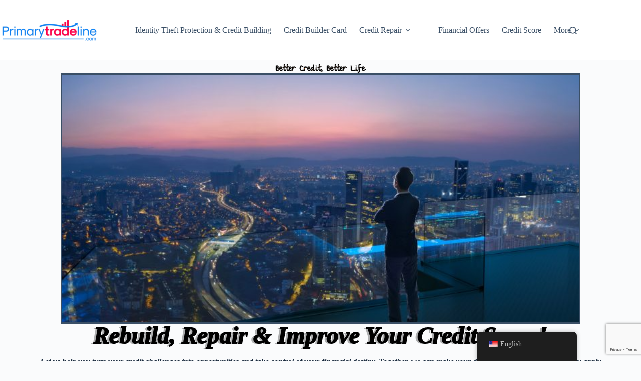

--- FILE ---
content_type: text/html; charset=utf-8
request_url: https://www.google.com/recaptcha/api2/anchor?ar=1&k=6LdrjGgqAAAAAIU30Rv8GTowvS92Pzjxd3NNQcyv&co=aHR0cHM6Ly9wcmltYXJ5dHJhZGVsaW5lLmNvbTo0NDM.&hl=en&v=N67nZn4AqZkNcbeMu4prBgzg&size=invisible&anchor-ms=20000&execute-ms=30000&cb=r6omm8qw6ejz
body_size: 48457
content:
<!DOCTYPE HTML><html dir="ltr" lang="en"><head><meta http-equiv="Content-Type" content="text/html; charset=UTF-8">
<meta http-equiv="X-UA-Compatible" content="IE=edge">
<title>reCAPTCHA</title>
<style type="text/css">
/* cyrillic-ext */
@font-face {
  font-family: 'Roboto';
  font-style: normal;
  font-weight: 400;
  font-stretch: 100%;
  src: url(//fonts.gstatic.com/s/roboto/v48/KFO7CnqEu92Fr1ME7kSn66aGLdTylUAMa3GUBHMdazTgWw.woff2) format('woff2');
  unicode-range: U+0460-052F, U+1C80-1C8A, U+20B4, U+2DE0-2DFF, U+A640-A69F, U+FE2E-FE2F;
}
/* cyrillic */
@font-face {
  font-family: 'Roboto';
  font-style: normal;
  font-weight: 400;
  font-stretch: 100%;
  src: url(//fonts.gstatic.com/s/roboto/v48/KFO7CnqEu92Fr1ME7kSn66aGLdTylUAMa3iUBHMdazTgWw.woff2) format('woff2');
  unicode-range: U+0301, U+0400-045F, U+0490-0491, U+04B0-04B1, U+2116;
}
/* greek-ext */
@font-face {
  font-family: 'Roboto';
  font-style: normal;
  font-weight: 400;
  font-stretch: 100%;
  src: url(//fonts.gstatic.com/s/roboto/v48/KFO7CnqEu92Fr1ME7kSn66aGLdTylUAMa3CUBHMdazTgWw.woff2) format('woff2');
  unicode-range: U+1F00-1FFF;
}
/* greek */
@font-face {
  font-family: 'Roboto';
  font-style: normal;
  font-weight: 400;
  font-stretch: 100%;
  src: url(//fonts.gstatic.com/s/roboto/v48/KFO7CnqEu92Fr1ME7kSn66aGLdTylUAMa3-UBHMdazTgWw.woff2) format('woff2');
  unicode-range: U+0370-0377, U+037A-037F, U+0384-038A, U+038C, U+038E-03A1, U+03A3-03FF;
}
/* math */
@font-face {
  font-family: 'Roboto';
  font-style: normal;
  font-weight: 400;
  font-stretch: 100%;
  src: url(//fonts.gstatic.com/s/roboto/v48/KFO7CnqEu92Fr1ME7kSn66aGLdTylUAMawCUBHMdazTgWw.woff2) format('woff2');
  unicode-range: U+0302-0303, U+0305, U+0307-0308, U+0310, U+0312, U+0315, U+031A, U+0326-0327, U+032C, U+032F-0330, U+0332-0333, U+0338, U+033A, U+0346, U+034D, U+0391-03A1, U+03A3-03A9, U+03B1-03C9, U+03D1, U+03D5-03D6, U+03F0-03F1, U+03F4-03F5, U+2016-2017, U+2034-2038, U+203C, U+2040, U+2043, U+2047, U+2050, U+2057, U+205F, U+2070-2071, U+2074-208E, U+2090-209C, U+20D0-20DC, U+20E1, U+20E5-20EF, U+2100-2112, U+2114-2115, U+2117-2121, U+2123-214F, U+2190, U+2192, U+2194-21AE, U+21B0-21E5, U+21F1-21F2, U+21F4-2211, U+2213-2214, U+2216-22FF, U+2308-230B, U+2310, U+2319, U+231C-2321, U+2336-237A, U+237C, U+2395, U+239B-23B7, U+23D0, U+23DC-23E1, U+2474-2475, U+25AF, U+25B3, U+25B7, U+25BD, U+25C1, U+25CA, U+25CC, U+25FB, U+266D-266F, U+27C0-27FF, U+2900-2AFF, U+2B0E-2B11, U+2B30-2B4C, U+2BFE, U+3030, U+FF5B, U+FF5D, U+1D400-1D7FF, U+1EE00-1EEFF;
}
/* symbols */
@font-face {
  font-family: 'Roboto';
  font-style: normal;
  font-weight: 400;
  font-stretch: 100%;
  src: url(//fonts.gstatic.com/s/roboto/v48/KFO7CnqEu92Fr1ME7kSn66aGLdTylUAMaxKUBHMdazTgWw.woff2) format('woff2');
  unicode-range: U+0001-000C, U+000E-001F, U+007F-009F, U+20DD-20E0, U+20E2-20E4, U+2150-218F, U+2190, U+2192, U+2194-2199, U+21AF, U+21E6-21F0, U+21F3, U+2218-2219, U+2299, U+22C4-22C6, U+2300-243F, U+2440-244A, U+2460-24FF, U+25A0-27BF, U+2800-28FF, U+2921-2922, U+2981, U+29BF, U+29EB, U+2B00-2BFF, U+4DC0-4DFF, U+FFF9-FFFB, U+10140-1018E, U+10190-1019C, U+101A0, U+101D0-101FD, U+102E0-102FB, U+10E60-10E7E, U+1D2C0-1D2D3, U+1D2E0-1D37F, U+1F000-1F0FF, U+1F100-1F1AD, U+1F1E6-1F1FF, U+1F30D-1F30F, U+1F315, U+1F31C, U+1F31E, U+1F320-1F32C, U+1F336, U+1F378, U+1F37D, U+1F382, U+1F393-1F39F, U+1F3A7-1F3A8, U+1F3AC-1F3AF, U+1F3C2, U+1F3C4-1F3C6, U+1F3CA-1F3CE, U+1F3D4-1F3E0, U+1F3ED, U+1F3F1-1F3F3, U+1F3F5-1F3F7, U+1F408, U+1F415, U+1F41F, U+1F426, U+1F43F, U+1F441-1F442, U+1F444, U+1F446-1F449, U+1F44C-1F44E, U+1F453, U+1F46A, U+1F47D, U+1F4A3, U+1F4B0, U+1F4B3, U+1F4B9, U+1F4BB, U+1F4BF, U+1F4C8-1F4CB, U+1F4D6, U+1F4DA, U+1F4DF, U+1F4E3-1F4E6, U+1F4EA-1F4ED, U+1F4F7, U+1F4F9-1F4FB, U+1F4FD-1F4FE, U+1F503, U+1F507-1F50B, U+1F50D, U+1F512-1F513, U+1F53E-1F54A, U+1F54F-1F5FA, U+1F610, U+1F650-1F67F, U+1F687, U+1F68D, U+1F691, U+1F694, U+1F698, U+1F6AD, U+1F6B2, U+1F6B9-1F6BA, U+1F6BC, U+1F6C6-1F6CF, U+1F6D3-1F6D7, U+1F6E0-1F6EA, U+1F6F0-1F6F3, U+1F6F7-1F6FC, U+1F700-1F7FF, U+1F800-1F80B, U+1F810-1F847, U+1F850-1F859, U+1F860-1F887, U+1F890-1F8AD, U+1F8B0-1F8BB, U+1F8C0-1F8C1, U+1F900-1F90B, U+1F93B, U+1F946, U+1F984, U+1F996, U+1F9E9, U+1FA00-1FA6F, U+1FA70-1FA7C, U+1FA80-1FA89, U+1FA8F-1FAC6, U+1FACE-1FADC, U+1FADF-1FAE9, U+1FAF0-1FAF8, U+1FB00-1FBFF;
}
/* vietnamese */
@font-face {
  font-family: 'Roboto';
  font-style: normal;
  font-weight: 400;
  font-stretch: 100%;
  src: url(//fonts.gstatic.com/s/roboto/v48/KFO7CnqEu92Fr1ME7kSn66aGLdTylUAMa3OUBHMdazTgWw.woff2) format('woff2');
  unicode-range: U+0102-0103, U+0110-0111, U+0128-0129, U+0168-0169, U+01A0-01A1, U+01AF-01B0, U+0300-0301, U+0303-0304, U+0308-0309, U+0323, U+0329, U+1EA0-1EF9, U+20AB;
}
/* latin-ext */
@font-face {
  font-family: 'Roboto';
  font-style: normal;
  font-weight: 400;
  font-stretch: 100%;
  src: url(//fonts.gstatic.com/s/roboto/v48/KFO7CnqEu92Fr1ME7kSn66aGLdTylUAMa3KUBHMdazTgWw.woff2) format('woff2');
  unicode-range: U+0100-02BA, U+02BD-02C5, U+02C7-02CC, U+02CE-02D7, U+02DD-02FF, U+0304, U+0308, U+0329, U+1D00-1DBF, U+1E00-1E9F, U+1EF2-1EFF, U+2020, U+20A0-20AB, U+20AD-20C0, U+2113, U+2C60-2C7F, U+A720-A7FF;
}
/* latin */
@font-face {
  font-family: 'Roboto';
  font-style: normal;
  font-weight: 400;
  font-stretch: 100%;
  src: url(//fonts.gstatic.com/s/roboto/v48/KFO7CnqEu92Fr1ME7kSn66aGLdTylUAMa3yUBHMdazQ.woff2) format('woff2');
  unicode-range: U+0000-00FF, U+0131, U+0152-0153, U+02BB-02BC, U+02C6, U+02DA, U+02DC, U+0304, U+0308, U+0329, U+2000-206F, U+20AC, U+2122, U+2191, U+2193, U+2212, U+2215, U+FEFF, U+FFFD;
}
/* cyrillic-ext */
@font-face {
  font-family: 'Roboto';
  font-style: normal;
  font-weight: 500;
  font-stretch: 100%;
  src: url(//fonts.gstatic.com/s/roboto/v48/KFO7CnqEu92Fr1ME7kSn66aGLdTylUAMa3GUBHMdazTgWw.woff2) format('woff2');
  unicode-range: U+0460-052F, U+1C80-1C8A, U+20B4, U+2DE0-2DFF, U+A640-A69F, U+FE2E-FE2F;
}
/* cyrillic */
@font-face {
  font-family: 'Roboto';
  font-style: normal;
  font-weight: 500;
  font-stretch: 100%;
  src: url(//fonts.gstatic.com/s/roboto/v48/KFO7CnqEu92Fr1ME7kSn66aGLdTylUAMa3iUBHMdazTgWw.woff2) format('woff2');
  unicode-range: U+0301, U+0400-045F, U+0490-0491, U+04B0-04B1, U+2116;
}
/* greek-ext */
@font-face {
  font-family: 'Roboto';
  font-style: normal;
  font-weight: 500;
  font-stretch: 100%;
  src: url(//fonts.gstatic.com/s/roboto/v48/KFO7CnqEu92Fr1ME7kSn66aGLdTylUAMa3CUBHMdazTgWw.woff2) format('woff2');
  unicode-range: U+1F00-1FFF;
}
/* greek */
@font-face {
  font-family: 'Roboto';
  font-style: normal;
  font-weight: 500;
  font-stretch: 100%;
  src: url(//fonts.gstatic.com/s/roboto/v48/KFO7CnqEu92Fr1ME7kSn66aGLdTylUAMa3-UBHMdazTgWw.woff2) format('woff2');
  unicode-range: U+0370-0377, U+037A-037F, U+0384-038A, U+038C, U+038E-03A1, U+03A3-03FF;
}
/* math */
@font-face {
  font-family: 'Roboto';
  font-style: normal;
  font-weight: 500;
  font-stretch: 100%;
  src: url(//fonts.gstatic.com/s/roboto/v48/KFO7CnqEu92Fr1ME7kSn66aGLdTylUAMawCUBHMdazTgWw.woff2) format('woff2');
  unicode-range: U+0302-0303, U+0305, U+0307-0308, U+0310, U+0312, U+0315, U+031A, U+0326-0327, U+032C, U+032F-0330, U+0332-0333, U+0338, U+033A, U+0346, U+034D, U+0391-03A1, U+03A3-03A9, U+03B1-03C9, U+03D1, U+03D5-03D6, U+03F0-03F1, U+03F4-03F5, U+2016-2017, U+2034-2038, U+203C, U+2040, U+2043, U+2047, U+2050, U+2057, U+205F, U+2070-2071, U+2074-208E, U+2090-209C, U+20D0-20DC, U+20E1, U+20E5-20EF, U+2100-2112, U+2114-2115, U+2117-2121, U+2123-214F, U+2190, U+2192, U+2194-21AE, U+21B0-21E5, U+21F1-21F2, U+21F4-2211, U+2213-2214, U+2216-22FF, U+2308-230B, U+2310, U+2319, U+231C-2321, U+2336-237A, U+237C, U+2395, U+239B-23B7, U+23D0, U+23DC-23E1, U+2474-2475, U+25AF, U+25B3, U+25B7, U+25BD, U+25C1, U+25CA, U+25CC, U+25FB, U+266D-266F, U+27C0-27FF, U+2900-2AFF, U+2B0E-2B11, U+2B30-2B4C, U+2BFE, U+3030, U+FF5B, U+FF5D, U+1D400-1D7FF, U+1EE00-1EEFF;
}
/* symbols */
@font-face {
  font-family: 'Roboto';
  font-style: normal;
  font-weight: 500;
  font-stretch: 100%;
  src: url(//fonts.gstatic.com/s/roboto/v48/KFO7CnqEu92Fr1ME7kSn66aGLdTylUAMaxKUBHMdazTgWw.woff2) format('woff2');
  unicode-range: U+0001-000C, U+000E-001F, U+007F-009F, U+20DD-20E0, U+20E2-20E4, U+2150-218F, U+2190, U+2192, U+2194-2199, U+21AF, U+21E6-21F0, U+21F3, U+2218-2219, U+2299, U+22C4-22C6, U+2300-243F, U+2440-244A, U+2460-24FF, U+25A0-27BF, U+2800-28FF, U+2921-2922, U+2981, U+29BF, U+29EB, U+2B00-2BFF, U+4DC0-4DFF, U+FFF9-FFFB, U+10140-1018E, U+10190-1019C, U+101A0, U+101D0-101FD, U+102E0-102FB, U+10E60-10E7E, U+1D2C0-1D2D3, U+1D2E0-1D37F, U+1F000-1F0FF, U+1F100-1F1AD, U+1F1E6-1F1FF, U+1F30D-1F30F, U+1F315, U+1F31C, U+1F31E, U+1F320-1F32C, U+1F336, U+1F378, U+1F37D, U+1F382, U+1F393-1F39F, U+1F3A7-1F3A8, U+1F3AC-1F3AF, U+1F3C2, U+1F3C4-1F3C6, U+1F3CA-1F3CE, U+1F3D4-1F3E0, U+1F3ED, U+1F3F1-1F3F3, U+1F3F5-1F3F7, U+1F408, U+1F415, U+1F41F, U+1F426, U+1F43F, U+1F441-1F442, U+1F444, U+1F446-1F449, U+1F44C-1F44E, U+1F453, U+1F46A, U+1F47D, U+1F4A3, U+1F4B0, U+1F4B3, U+1F4B9, U+1F4BB, U+1F4BF, U+1F4C8-1F4CB, U+1F4D6, U+1F4DA, U+1F4DF, U+1F4E3-1F4E6, U+1F4EA-1F4ED, U+1F4F7, U+1F4F9-1F4FB, U+1F4FD-1F4FE, U+1F503, U+1F507-1F50B, U+1F50D, U+1F512-1F513, U+1F53E-1F54A, U+1F54F-1F5FA, U+1F610, U+1F650-1F67F, U+1F687, U+1F68D, U+1F691, U+1F694, U+1F698, U+1F6AD, U+1F6B2, U+1F6B9-1F6BA, U+1F6BC, U+1F6C6-1F6CF, U+1F6D3-1F6D7, U+1F6E0-1F6EA, U+1F6F0-1F6F3, U+1F6F7-1F6FC, U+1F700-1F7FF, U+1F800-1F80B, U+1F810-1F847, U+1F850-1F859, U+1F860-1F887, U+1F890-1F8AD, U+1F8B0-1F8BB, U+1F8C0-1F8C1, U+1F900-1F90B, U+1F93B, U+1F946, U+1F984, U+1F996, U+1F9E9, U+1FA00-1FA6F, U+1FA70-1FA7C, U+1FA80-1FA89, U+1FA8F-1FAC6, U+1FACE-1FADC, U+1FADF-1FAE9, U+1FAF0-1FAF8, U+1FB00-1FBFF;
}
/* vietnamese */
@font-face {
  font-family: 'Roboto';
  font-style: normal;
  font-weight: 500;
  font-stretch: 100%;
  src: url(//fonts.gstatic.com/s/roboto/v48/KFO7CnqEu92Fr1ME7kSn66aGLdTylUAMa3OUBHMdazTgWw.woff2) format('woff2');
  unicode-range: U+0102-0103, U+0110-0111, U+0128-0129, U+0168-0169, U+01A0-01A1, U+01AF-01B0, U+0300-0301, U+0303-0304, U+0308-0309, U+0323, U+0329, U+1EA0-1EF9, U+20AB;
}
/* latin-ext */
@font-face {
  font-family: 'Roboto';
  font-style: normal;
  font-weight: 500;
  font-stretch: 100%;
  src: url(//fonts.gstatic.com/s/roboto/v48/KFO7CnqEu92Fr1ME7kSn66aGLdTylUAMa3KUBHMdazTgWw.woff2) format('woff2');
  unicode-range: U+0100-02BA, U+02BD-02C5, U+02C7-02CC, U+02CE-02D7, U+02DD-02FF, U+0304, U+0308, U+0329, U+1D00-1DBF, U+1E00-1E9F, U+1EF2-1EFF, U+2020, U+20A0-20AB, U+20AD-20C0, U+2113, U+2C60-2C7F, U+A720-A7FF;
}
/* latin */
@font-face {
  font-family: 'Roboto';
  font-style: normal;
  font-weight: 500;
  font-stretch: 100%;
  src: url(//fonts.gstatic.com/s/roboto/v48/KFO7CnqEu92Fr1ME7kSn66aGLdTylUAMa3yUBHMdazQ.woff2) format('woff2');
  unicode-range: U+0000-00FF, U+0131, U+0152-0153, U+02BB-02BC, U+02C6, U+02DA, U+02DC, U+0304, U+0308, U+0329, U+2000-206F, U+20AC, U+2122, U+2191, U+2193, U+2212, U+2215, U+FEFF, U+FFFD;
}
/* cyrillic-ext */
@font-face {
  font-family: 'Roboto';
  font-style: normal;
  font-weight: 900;
  font-stretch: 100%;
  src: url(//fonts.gstatic.com/s/roboto/v48/KFO7CnqEu92Fr1ME7kSn66aGLdTylUAMa3GUBHMdazTgWw.woff2) format('woff2');
  unicode-range: U+0460-052F, U+1C80-1C8A, U+20B4, U+2DE0-2DFF, U+A640-A69F, U+FE2E-FE2F;
}
/* cyrillic */
@font-face {
  font-family: 'Roboto';
  font-style: normal;
  font-weight: 900;
  font-stretch: 100%;
  src: url(//fonts.gstatic.com/s/roboto/v48/KFO7CnqEu92Fr1ME7kSn66aGLdTylUAMa3iUBHMdazTgWw.woff2) format('woff2');
  unicode-range: U+0301, U+0400-045F, U+0490-0491, U+04B0-04B1, U+2116;
}
/* greek-ext */
@font-face {
  font-family: 'Roboto';
  font-style: normal;
  font-weight: 900;
  font-stretch: 100%;
  src: url(//fonts.gstatic.com/s/roboto/v48/KFO7CnqEu92Fr1ME7kSn66aGLdTylUAMa3CUBHMdazTgWw.woff2) format('woff2');
  unicode-range: U+1F00-1FFF;
}
/* greek */
@font-face {
  font-family: 'Roboto';
  font-style: normal;
  font-weight: 900;
  font-stretch: 100%;
  src: url(//fonts.gstatic.com/s/roboto/v48/KFO7CnqEu92Fr1ME7kSn66aGLdTylUAMa3-UBHMdazTgWw.woff2) format('woff2');
  unicode-range: U+0370-0377, U+037A-037F, U+0384-038A, U+038C, U+038E-03A1, U+03A3-03FF;
}
/* math */
@font-face {
  font-family: 'Roboto';
  font-style: normal;
  font-weight: 900;
  font-stretch: 100%;
  src: url(//fonts.gstatic.com/s/roboto/v48/KFO7CnqEu92Fr1ME7kSn66aGLdTylUAMawCUBHMdazTgWw.woff2) format('woff2');
  unicode-range: U+0302-0303, U+0305, U+0307-0308, U+0310, U+0312, U+0315, U+031A, U+0326-0327, U+032C, U+032F-0330, U+0332-0333, U+0338, U+033A, U+0346, U+034D, U+0391-03A1, U+03A3-03A9, U+03B1-03C9, U+03D1, U+03D5-03D6, U+03F0-03F1, U+03F4-03F5, U+2016-2017, U+2034-2038, U+203C, U+2040, U+2043, U+2047, U+2050, U+2057, U+205F, U+2070-2071, U+2074-208E, U+2090-209C, U+20D0-20DC, U+20E1, U+20E5-20EF, U+2100-2112, U+2114-2115, U+2117-2121, U+2123-214F, U+2190, U+2192, U+2194-21AE, U+21B0-21E5, U+21F1-21F2, U+21F4-2211, U+2213-2214, U+2216-22FF, U+2308-230B, U+2310, U+2319, U+231C-2321, U+2336-237A, U+237C, U+2395, U+239B-23B7, U+23D0, U+23DC-23E1, U+2474-2475, U+25AF, U+25B3, U+25B7, U+25BD, U+25C1, U+25CA, U+25CC, U+25FB, U+266D-266F, U+27C0-27FF, U+2900-2AFF, U+2B0E-2B11, U+2B30-2B4C, U+2BFE, U+3030, U+FF5B, U+FF5D, U+1D400-1D7FF, U+1EE00-1EEFF;
}
/* symbols */
@font-face {
  font-family: 'Roboto';
  font-style: normal;
  font-weight: 900;
  font-stretch: 100%;
  src: url(//fonts.gstatic.com/s/roboto/v48/KFO7CnqEu92Fr1ME7kSn66aGLdTylUAMaxKUBHMdazTgWw.woff2) format('woff2');
  unicode-range: U+0001-000C, U+000E-001F, U+007F-009F, U+20DD-20E0, U+20E2-20E4, U+2150-218F, U+2190, U+2192, U+2194-2199, U+21AF, U+21E6-21F0, U+21F3, U+2218-2219, U+2299, U+22C4-22C6, U+2300-243F, U+2440-244A, U+2460-24FF, U+25A0-27BF, U+2800-28FF, U+2921-2922, U+2981, U+29BF, U+29EB, U+2B00-2BFF, U+4DC0-4DFF, U+FFF9-FFFB, U+10140-1018E, U+10190-1019C, U+101A0, U+101D0-101FD, U+102E0-102FB, U+10E60-10E7E, U+1D2C0-1D2D3, U+1D2E0-1D37F, U+1F000-1F0FF, U+1F100-1F1AD, U+1F1E6-1F1FF, U+1F30D-1F30F, U+1F315, U+1F31C, U+1F31E, U+1F320-1F32C, U+1F336, U+1F378, U+1F37D, U+1F382, U+1F393-1F39F, U+1F3A7-1F3A8, U+1F3AC-1F3AF, U+1F3C2, U+1F3C4-1F3C6, U+1F3CA-1F3CE, U+1F3D4-1F3E0, U+1F3ED, U+1F3F1-1F3F3, U+1F3F5-1F3F7, U+1F408, U+1F415, U+1F41F, U+1F426, U+1F43F, U+1F441-1F442, U+1F444, U+1F446-1F449, U+1F44C-1F44E, U+1F453, U+1F46A, U+1F47D, U+1F4A3, U+1F4B0, U+1F4B3, U+1F4B9, U+1F4BB, U+1F4BF, U+1F4C8-1F4CB, U+1F4D6, U+1F4DA, U+1F4DF, U+1F4E3-1F4E6, U+1F4EA-1F4ED, U+1F4F7, U+1F4F9-1F4FB, U+1F4FD-1F4FE, U+1F503, U+1F507-1F50B, U+1F50D, U+1F512-1F513, U+1F53E-1F54A, U+1F54F-1F5FA, U+1F610, U+1F650-1F67F, U+1F687, U+1F68D, U+1F691, U+1F694, U+1F698, U+1F6AD, U+1F6B2, U+1F6B9-1F6BA, U+1F6BC, U+1F6C6-1F6CF, U+1F6D3-1F6D7, U+1F6E0-1F6EA, U+1F6F0-1F6F3, U+1F6F7-1F6FC, U+1F700-1F7FF, U+1F800-1F80B, U+1F810-1F847, U+1F850-1F859, U+1F860-1F887, U+1F890-1F8AD, U+1F8B0-1F8BB, U+1F8C0-1F8C1, U+1F900-1F90B, U+1F93B, U+1F946, U+1F984, U+1F996, U+1F9E9, U+1FA00-1FA6F, U+1FA70-1FA7C, U+1FA80-1FA89, U+1FA8F-1FAC6, U+1FACE-1FADC, U+1FADF-1FAE9, U+1FAF0-1FAF8, U+1FB00-1FBFF;
}
/* vietnamese */
@font-face {
  font-family: 'Roboto';
  font-style: normal;
  font-weight: 900;
  font-stretch: 100%;
  src: url(//fonts.gstatic.com/s/roboto/v48/KFO7CnqEu92Fr1ME7kSn66aGLdTylUAMa3OUBHMdazTgWw.woff2) format('woff2');
  unicode-range: U+0102-0103, U+0110-0111, U+0128-0129, U+0168-0169, U+01A0-01A1, U+01AF-01B0, U+0300-0301, U+0303-0304, U+0308-0309, U+0323, U+0329, U+1EA0-1EF9, U+20AB;
}
/* latin-ext */
@font-face {
  font-family: 'Roboto';
  font-style: normal;
  font-weight: 900;
  font-stretch: 100%;
  src: url(//fonts.gstatic.com/s/roboto/v48/KFO7CnqEu92Fr1ME7kSn66aGLdTylUAMa3KUBHMdazTgWw.woff2) format('woff2');
  unicode-range: U+0100-02BA, U+02BD-02C5, U+02C7-02CC, U+02CE-02D7, U+02DD-02FF, U+0304, U+0308, U+0329, U+1D00-1DBF, U+1E00-1E9F, U+1EF2-1EFF, U+2020, U+20A0-20AB, U+20AD-20C0, U+2113, U+2C60-2C7F, U+A720-A7FF;
}
/* latin */
@font-face {
  font-family: 'Roboto';
  font-style: normal;
  font-weight: 900;
  font-stretch: 100%;
  src: url(//fonts.gstatic.com/s/roboto/v48/KFO7CnqEu92Fr1ME7kSn66aGLdTylUAMa3yUBHMdazQ.woff2) format('woff2');
  unicode-range: U+0000-00FF, U+0131, U+0152-0153, U+02BB-02BC, U+02C6, U+02DA, U+02DC, U+0304, U+0308, U+0329, U+2000-206F, U+20AC, U+2122, U+2191, U+2193, U+2212, U+2215, U+FEFF, U+FFFD;
}

</style>
<link rel="stylesheet" type="text/css" href="https://www.gstatic.com/recaptcha/releases/N67nZn4AqZkNcbeMu4prBgzg/styles__ltr.css">
<script nonce="mGE1TqM6L7rs5-JBvwbuGg" type="text/javascript">window['__recaptcha_api'] = 'https://www.google.com/recaptcha/api2/';</script>
<script type="text/javascript" src="https://www.gstatic.com/recaptcha/releases/N67nZn4AqZkNcbeMu4prBgzg/recaptcha__en.js" nonce="mGE1TqM6L7rs5-JBvwbuGg">
      
    </script></head>
<body><div id="rc-anchor-alert" class="rc-anchor-alert"></div>
<input type="hidden" id="recaptcha-token" value="[base64]">
<script type="text/javascript" nonce="mGE1TqM6L7rs5-JBvwbuGg">
      recaptcha.anchor.Main.init("[\x22ainput\x22,[\x22bgdata\x22,\x22\x22,\[base64]/[base64]/[base64]/[base64]/[base64]/[base64]/KGcoTywyNTMsTy5PKSxVRyhPLEMpKTpnKE8sMjUzLEMpLE8pKSxsKSksTykpfSxieT1mdW5jdGlvbihDLE8sdSxsKXtmb3IobD0odT1SKEMpLDApO08+MDtPLS0pbD1sPDw4fFooQyk7ZyhDLHUsbCl9LFVHPWZ1bmN0aW9uKEMsTyl7Qy5pLmxlbmd0aD4xMDQ/[base64]/[base64]/[base64]/[base64]/[base64]/[base64]/[base64]\\u003d\x22,\[base64]\\u003d\\u003d\x22,\x22LWw5WMOAeRDCg8K9woLDnMKQw6DCtMOQMsKlVsOSfsOwA8OSwoBrwqbCiibCgF1pb0vClMKWb3vDjDIKaHLDkmEOwrEMBMKCUFDCrRJOwqEnwpDCqgHDr8Oqw6Zmw7onw44ddz/Di8OWwo1hS1hTwqLCryjCq8OGLsO1ccOcwrbCkB5fMxNpeR3CllbDoCbDtkfDmUItbzIvdMKJJz3Cmm3CukfDoMKbw5HDusOhJMKewpQIMsOgDMOFwp3Co2bClxx9PMKYwrU/KGVBT3ASMMO1QHTDp8Oyw6Mnw5RfwoBfKBTDlTvCgcOWw4LCqVYtw4/CilJxw7nDjxTDuCQ+PxrDkMKQw6LCkcKqwr5ww73DrQ3Ch8Oow5rCqW/[base64]/[base64]/e33CjMKcwo/Ci8OWw57DrMOAF8KVH8O5w7zCizfCrMK9w6VMamxUwp7DjsOCYsOJNsKlJMKvwrgBKF4UeDpcQ0jDlhHDiF3CjcKbwr/CuXnDgsOYZ8KLZ8O9CSYbwroyJE8LwoY4wq3Cg8OBwqJtR1DDg8O5wpvCrFXDt8OlwqxPeMOwwrhEGcOMWBXCuQV6wr1lRnnDkj7CmSDCoMOtP8K/MW7DrMOSwojDjkZjw4bCjcOWwpPCuMOnV8KnJ0ldLMKPw7hoODbCpVXCnmbDrcOpA00mwpl2QAFpfcKMwpXCvsOLQVDCnyEXWCw5Kn/DlXUILDbDvmzDqBpyHF/Cu8ORwojDqsKIwqDCi3UYw6HCn8KEwpc8HcOqV8K3w6VCw6FSw7DDhcO0wo5ZB3BCdMK9fwgqw4xPwoFnRC96ehDCllnCjcKlwrpPHDc9wrXCpMO2w7Q7w57Ct8Ofwo8UeMOjb0HDohYrQWrDqV7DhcK/woUJwpILDAFQwrPDizdkX3h1QcO2w6zDkw7DvsOlLsO6IUhZQnjCq2jCiMK0w7vCrwvCp8KJEcKGwqAgw4/[base64]/WmDCm3bDjcO2a8O/w7PDgmrCmCtxfUjDkcOmw5TDqcOvw4fCgcO8wq7DgBnCgGARwoB+w7vDhcKpw6LCqsOawoTCqSbDlsO4BGNNRC17w4bDnzTDq8KracOBW8OTw6rCpsOfIsK6w6vCsH7Dv8OzccOBPA3Cp3skwodgwrNzZ8Ogwr/CnzAvwpRLUzgxwp3CqkvCiMKPUsOwwr/[base64]/DjMK/[base64]/wpXCmMOnwoFkOV/Di8K1w4QhdcKEw60zwp8Ow7HCnU/Cg0xRwoLDocO6w4ZYw5klD8KlQcKVw43CuyTCkHTDr1nDucKmUMKgY8KrKcKIG8Omw6t5w7zCi8KKw7LCjcO0w5HDlMOTZBkHw41RSsOYGxnDlsKWY3/Dhk4WfsKCP8KhX8Kcw4VWw6IFw6hPw5JTNmVYbQnCvFUAwr3DjsKARALDvi7DtcOAwrNKwpXDvFfDmcOgP8KzFCYjDMOlSsKtHh/DuUjDuX5yScK4w6PDiMKEwpzDoR/DlsOQw7TDnGrCnC50wq8Hw5IZwodqw5jDnsKKw6PDvcOywrkJaxYoIF7CvcOrwqsWccKMQHkRw5s7w6XDnMKMwo8Dw55RwrnCjsOaw5fCssOKwo8PYErCtmbCikAww7gdw4paw6TDvkcMwosJacKyc8Ofw7/CuQIIBcKiH8Ohwpttw7ptwqcgw5zDhgALwqFQbTxjIsK3V8OywqnCtGc+VMKdM21xeWxTLUIgw6DCqMKZw498w5FIcgsZbMKBw41Bw6IhwqbCki9iw5jCj04wwqbCmRYzJA83bxt0YjFbw74zCcK6QMKrDRvDol/[base64]/w5/[base64]/[base64]/cWoBbTMcfsOYRE4Qd8K+w70zDzTDokfDpDsFc28Fw7PCqcO7VcKfw5k9B8KHwoZ1fQrDilbCuHFRwrBOw7TCth/CncKkw6PDmgrCqUTCqyxGCcOFScKSwokPZHHDtMKOM8KZwpzCiE0Xw4/DisKXJSh0wro+WcKzwoN2w6nDtGDDl3LDg37DqUAkwptvHBHDrUjCh8Kzw51mXB7DocKGRDYCwpfDm8Kpw4HDkhFJKcKiwo9Jw7Q/FcOMN8OvasOqwpQxFsKYGcKrQ8Ojw5/CicKRQw4LdCNqHT59wrVIwqPDg8KwScOxZyHDusKfRWweRMKCJsKNw7nDtcOHaDpiw6fCqw7Dhl3Cj8OjwojDvy1Fw7EodTvChzzDpsKNwrwlcCI/[base64]/DuMO5egc+A8O0PTjCoWPCnsOywqVDwps5wrwtwpTDkMObw5rCnkbDrVbDlMK7TMKDOhR5VFXDtR3DnMORMVJUbh5pOiDChTRtdnkQw4XDicKtB8KQDgckwr/DnFDDtVfClMO8w4XDjBQmS8O0w6sLfcK7eifCm3vChcKHwoBdwr/[base64]/[base64]/wqI3dcKmZsOOwqFFw6LCmMOOFRM1ASnDnMKbw7RUc8O/[base64]/XsKSw4zDjcODwrfCrTXDs8KXw6h5GcOXXcOQZl3CoDrCh8KtBk/DlMOaCMK6B2DDrsKLIV0fw5XDksKdBsOzPF7Cln/Di8KowrbDgEUPV3M9wpEswo0ywpbCk3TDvMKcwpPCggIAL0ITwo0qDRZ8VGrCnsOZHMKwPEdPNTjDqsKvHFjDm8K/aEPCoMO0esO3wpEDwoMEXDfCuMKXw7nClMOdw6PDvsOGw43Cg8O5woHDgcKVbcOATlPDhkLCqcKTXMOcwqsTCSZ2Eg3DlAA4MkHCsyxkw4k9flp/csKfwoPDhsOcwr7CuULDr3rCnlE6RMKPUsKrwoR0EkPCgAJXw44pwoTDtzMzwpXCmgLCjGc7dG/[base64]/RcOPwrchB8KXwpzDkHMvXwxwMjQrI8Kuw5LDnsK5XcKjw79yw6TCvhLClApTworDnUzCkcKWwp4CwqHDi1XCgExlwrw9w6rDrTEuwpkkw47CqlXCsnRSLm4GFAMqwqvCt8O0c8KwOCRSOMO1woDChMO7w5TCvsObw5EOLTvDiRoHw4IARMOBwoDCnl/DjcKlw4QBw4HCkMKhWR/[base64]/DqgPCpmJ2w5BnAMKew4ICwq3CpMO1w5HCpTtBZsKuSsOWGxXCh0nDlsObwrhpYcOiw7UXacOcw4MAwoxdJ8OUKULDlA/CnsKfI38PwosgRTTCsCtRwq/Cm8OhaMKWfsOSIcKhw4/CmcOuwqlaw4FqeALDhVVjTH5Hw4tgTsKmwo4IwrXDlz8yD8OoFChvX8OvwozDhwZgw4NWCE/DhHfCggzChTXDusKdVcOmwqgBKWNaw7xwwqthwppvYG/[base64]/wqpEw5bCqTrDnSjCnlR5w6UHwr8kw4hrTMO7HWXDsVbCisKWwrthL2Jxwo/CoA4rc8OycMKHDsONEnhwMMKsLx1/[base64]/DhRjCiQrCs8OyOytgU8OiehrDr3YLfFAxwrHDkcOsNkk+V8KmYsKHw589w43DtcOYw6NsLSgWKlNyFcOBTsKzWcOmNzTDuWHDoy7Cn15oBhc9wp99HmbDjGEQCMKpw7UTTMKOwpUVwr1Uw6LDj8K/wrzDg2fDq2/Cj2lzw4ZLw6bDk8Oyw5PDoQpcwqnDoWzCoMK9w6ojw4bCjVbCqTJHdCgmMw/CicKrwpoOwpfDhAzCo8Oaw5sjw6XDrMK/A8OdEcOBHxzCjwh/wrTCj8KiwqnCmMOUQ8KpezgdwoEmKFvDiMOqwpRlw4zDnGzDgWjCksOnJsOtw4Uaw51WVkXCjUDDmhBocRvCkHDDucKeAALDk1Z0w5fCncONwqXCsWtkw7hUAFfCigZXw4rCkcO0DMOqeCAyHhrCoA7CncOcwo7CkMOHwpLDvMORwqNcw4XDosOlRh46w49HwrfCtC/Dk8Ocw7chTcO7w5UmKcK3w6ZWw50YL0DDv8KiA8OwScOxwpLDmcOtw6pcUno6w6zDnmhpYX3DgcOHYhNjwrrDjsK/w6g5csOrLkFvG8KALsOTwrvDisKTLMKRwovCrcKfMsKsGsOWHCZZwrBJUDZGHsOKJQssdijCg8Okw5gsbzdGG8KjwpvCmnZccQV6IsOuw73ChMOowq7Dg8KLCcO+w5bDjMKUUFjCo8Ofw73DhMKjwq9QOcOswpvCnEnDi2PCnMO8w5XDm2/[base64]/CtUbCscOXD8Klw44Ic8OvISbDncKDw4PDghjDh3vDmTlNwp7DjxjCtcOvV8KIYgc/[base64]/DkQDCrsOYw5TCusKkw7fDoMKbc1DCi8OzOiMufcK4woDChRYqb0wJUcKnCcKQRl/CpifCoMO7UX7CnMKpHsOQQ8KkwoRmCMOHbsOmLx9vSMOxwpB2EW/[base64]/wr/CujTCqsKzZ8KJRyfDrMOTcllawq/DrsKJb1zChA0UwrDDiXEAB3R0Mxhjw75NJTVLw5XCr1d+X3nDkV/CncO9wqp0w7/Dj8OzAcOHwpoKwoPCjhRgwpXDpUXCmQR4w4Z+w7xcYcK/YMO1WsKSwrVhw5PCpQZDwrTDqhh8w6Eywo9EKsOPw4k8PsKFDcOewp5ZG8KDIGjCjg/CjcKcwoxhAsOzwrHDgn/Do8KXfMO/P8OcwoUkAyV2wrhrwrjCosOowpBEw5x0KlkFJRbCnMKsYsKawrvCsMK1w7hkw7sJFsKdKHnCpcKYw6DCqsOOwp4ENMKdeg7CkcKzw4fCuVd6M8K0MDbCqFLCu8OyYkciw4dmPcKswpDCil91CWxFwrnCnk/Dv8KMw5fCsxvCvcKaGTHDrycFw7F5wq/Ct3TDqcKAworCmsOLNVt4KMK7W28LwpHDkMOnZz13w6UZwq3DvcK3ZUAFOMOLwrsYfsKBPAQkw4LDicKYwpVsVMO4XsKfwqAEwq0CYsOMw5oww5vDhMOdGk/CksKsw7xgw4pDw5LCosKiBHdBAcOxWcKzQnnDllrDnMKcw65Zwq0+w43DmhUnbnDCisOwwqrDp8Kdw5PCjiAuNBgbw5cPw4fCuxNTKSDCilPDoMKBw7fDiBjDg8OwI2PDj8KQY1HClMOcw4kxJcOZwq/CkhDDmsOnEsOTYsO9w4TCknnCk8K3HcOIw7LDvVRhw4ZmL8OcwrfDnRkEwoRlw7vCm0DDqH8Bw6bCjTHDrAcNFsKLHxLCoSl2OsKaM3Y2G8KYKsK1YDLCpRnDosOmQUB4w7d/wr8aOcK3w4bCtcKlYmTCicOzw4Raw7I3wqJeWzLCicOnwqVdwpfCtCfCgRPCk8O0GcKicn57cT4Ow4jCpjRsw4XDlMKBwqzDkRZzM3HCkcOxKsKYwph/BkElTsOnBMOzD3pqTk3CoMOKUVwjwoR4wop5K8K3w7HCqcORB8Odw6w0ZMO8wrjCm1jDuDBbG10LMMO2wqhIw4d3TA4Jw5fDnRTCo8O8CMKZUWfCnsK+w4kPw4cOfsOVIW7ClHHCs8Ofwr9jRcK/Jycnw4PClsOYw7Bvw5XDicKJecOsOhV8wpZPGHNAwoApw6fCsgnDl3DClcKcwpvCocKpVD3DqsKkfllXw57CiDAgwqIfZHBzw6bChsKUw6zDvcKpIcK7wprDn8KkbsOLZcOGJ8O9wow/VcK8OsK+NcOQIH/DrXHCj3fDoMKMPRfDu8KwW0jDucOVEcKPRcK4KcOmwrrDrC3DosOUwqU/[base64]/DggQBwqfCp8KedF0IwpfDqGdjZsKMKnnDj8K9H8OywoYNw5YOw5kfwoTDuWHCs8Kdw757w4jDlMKpwpQJYw/DhQPCgcKew7dzw5vCnXjChcO3wobCliJ7e8OPwpImw5xJw7hiVQDDmVNPLiLCqMOGwo3Cnkt+wrgqw5YiwoXClMOZSsOKGVPChsKpwq/Du8OUeMOdQynClhgdYMOxHUVIw5nDjmTDpcObw41WNx4uw6Ygw4DCsMO6wpXDp8Kuw5opDcKaw6FHwpbCrsOSDcK9wqVFZ0fCmSvCssOpwoLDmBwMwqxFfMOmwp/DiMKCdcOMwpF3w6LCiH0SHDAhL3ETEkrCp8OKwpB/[base64]/M8Ogw7Ugw4d8RivDiMKsYhbCqw7CszDCuMKxFMO2wps4woXCljFkPBsrw6xJwokTbMKmXGvDsRZAXmrDlMKVw55kQ8O7RcKqwpg8QMOgw6hVFXgtwp/DlsKbZXzDmcOGw5vDucK3UDBkw6h8TwZzAAzDmARFY3BkwoTDuk4BVmF3ScObwpPDiMKHwrrDhnl8EADCq8KSOcOFIsOJw4/CgQAXw74ULXbDq2UTwrzCrhsew6/DsyHDqcOiU8ODw6E8w4N3wrsnwotlw4JrwqHCqR5BVcKTKsOuBFHCk2jCghk8VT0Lwrw/w483w7NXw6ZQw6TCgsKzdsK/wovCnRwLw6Yew5HCsCsrwo9cw7TDrsKqAU/[base64]/CjMK6cXcJw4gvwpN8LsO2ME9nw7zDhsKaw6IRw6zDlHzCvcO2IhMZCzQdwogiXcK/w4fDuQUiwqLCojMWXT7DnsO+w7HCrcO/wp1MworDgDVZwrrCicOqLcKMwp87wqXDhhXDh8OGZitzR8KYwqMSDENCw5IkGVUbHMOOF8Oww5HDscOAJisVFhk2KsKQw6xdwrI/aT7DjgN3w7TDq1ZXw78Fw4vDgmIBd2bCgMOZw4NZAcOHwpbDjFXCm8OSwp3DmcOQHcOQw5TCqlsSwrxLXcKqw5TDjsODAGQBw4jDnXHClsOyAEzDjcOlwrHClsOPwqnDhTjDnsKbw4XCmGsABFM9SyVfG8KsPxZEagpdLQ/CuW3Dj0puw6nCnCQSBcORwoQ3woXCryTDow7DnsKjwrNWIGo3VsO8FRjCpsOxIgLDucOLwpUTwqsQNcKrw7ZMbsOZUARHBsOWw4LDvh1cw5XCvErDkEPCvi7DmcOvwocnw4/Dpi/CvQ9cwrZ/wonDmsOdwoE2RGzDoMKsLDNdTV9pw61lGVDDpsOAZsKzWHhSw5w/woxGJ8K/c8O5w6HDu8K6wrjDqBoIfsK6RF3DnmQOIiYHwpN/[base64]/[base64]/[base64]/SG1pw5nDmnbCucKCw7Jbwr0KM8OgW0bCm8KKwoVVf1XDrcKiSDfDm8KZbsOowpbDnwgmwovCpk1Bw6IqJsOtMX3DhU7DvAzCnsKHLsO0wp01VcObGMOsLMO4K8KsblrCjDt8cMKDJsKhECkIwo/[base64]/[base64]/DnnXCrE/DoMOVYR/[base64]/DjmJlw49/[base64]/Cn8O8OcO8w77Cl8O1wqPDnsO6GcKZXjfCpsKtBMKRGDvDlMKyw5lhwr3Dn8KKw5jDmS/Dli/Dr8OJGjjDp0fCkklWwo/[base64]/Dn2jCthEJTAJONMKTeEjDvzY7w4/[base64]/w5jCigLCj1x8KcKQwojDnF/DulQmw67Dn8OwIBDCgcOUVsOsAXUUQzvDug5swq8gwpXDmkfDnyAnwpnDkMOoYcKoH8KCw5vDosKFw4VeBMOtLMKJBinCslvCm2keVy3CrsOjw54+T1YhwrrDkE5rdmLClQg9M8K1BQpCwoXDlCTCu0t6w6Ruw68NPy/Ds8K1PnszEAN8w7TDhQ1RwojCjsKIbinCusKXw67Dk1HClFDCkcKPwp/DgcKew54dY8O6wpLDl1/[base64]/DqsOyRsOiX8ONbhTCk03CoC/Dh17CkMK6LsK9K8O0LlHDjT7DvDnDucOBwo7CncKCw74Yd8Oew7FbFQbDr1nCunvCp37DkCEkW1rDicOrw6/DrcKMwp7Cl2trSHbCrXx8TsKcw7/Co8KjwpzCjizDvTMlfGQJEXNJRnXDsBPCnMOYwqDDlcO7AMOcw67Dg8OiemXDiGvDpm/DtcO0OsOPwpTDiMKXw4LDh8KHIRVOw71Wwr3Cm3kkwqPCp8Ozw6YjwqVgwpvCp8KPXwTDql7DkcKEwp0Ow4VGZ8Kdw7nDlU3DlcO4wqTDh8K+VgbDrMOYw5TDiDPCpMK6U23CqFISw4PCqMOvwoY8WMOVw4jCgyJrwqx/w7fCicOCN8OCLiHDksOYeEbCrkoRwq7DvCozwrdAw70vcXPDmm5Bw6dSwokVwpV7woJUwoNZEkzCjkrCvsKow67CkMKpwp8vw4VJwqZuwpjChsOLBygtwrphwqAzwpLDkQPDqsKvJMKnE3vDgGkwLMOdXktbUsKPwp/DtAHDkC80w6MvwofClsK3w4NzSMOEw4N8w6xOIRwhw6FSCCAxw7fDrjTDu8OKIsOXAsOcN2A3QyxtwpfCjMOLwpVhesOcw6gsw4FGw5TCisOiPHVEL1jCqsOlw5HCuULDscKPFMKzEcKbaRzCrMKsYsOXAMOYTAXDig0nXHbClcOuZcKLw6zDmsKlDsOIw5UAw7Y/wozDgx5mZgDDomnDrj9LGcOLd8KVDMOXMcK+DsKWwrU1w6bDownClMOcbsOxwrnCrmvCpMK9w5kKchEIw4w8wo7DnS3CnxPDlBJuTsOHW8O7w6RmLsKZw6BLe0DDl31IwozCtAnCimthQUjDh8OFTMOePsO8w4M5w5EZOcO/N3h4w53DicO+w5bCgcKsHWkiJcOHYMKVw6bDl8OFLsKtIMKXwrNIJcO1RMO4dsOsE8Oja8OjwoDCqThowrB/bMOuanQDNsKCwoPDlw/CqS5jw4XChHjCgcOhw4HDjTXChsOnwoLDs8KWV8OTDzXDvsOJMcKQLBxFaWpxbxzDiWNbwqfCgnnDuGLCmMOEIcOSXGYpKGbDnMKsw5Q+BCDCpMOewqPDmMKGw70gKMKVwqBJVMO/FcOdXMORwrrDu8KsK3fCsSJLSVUZw4ccasOJaiR0QsO5wr/CosO9wr17BMOyw5jDryslwqjCpsO6w7vDvsOzwrZywqLCrlXDrEzCqMKUwrPCncO5wpfCqcOnwoDCvsK3fk0gN8KOw5BXwo0kf2jCj1nDpcKbwpHDn8OWPMKawrjCkMOYHhISTA8IDMK/[base64]/[base64]/DqhxaS0IzRMKJMiUowo0pwrjDmXVLw4XDmsKfw57CnCY9CsO4wpnDmsOVwrF8wqcFBk0wcX/ClwfDpQzCu3zCqsK4IsKjwp/[base64]/wr8OVy3CssORw6l4YHAswrEAdsKlYjTDmVpPfDV+w4VwHsOGZcKTw4Aww7dnUMKUbCZHwohcwr/Cj8KVVGwiw7/ClMKMw7nCpMOcOgDCoyQew4/[base64]/CqMK8MFrDnTfCh8OoI8OfOi7CscKiw5sOw4Y7wrbDqlYiwp/CqD7CscKEwqlqKzl6w4UgwqbCksKRfCPCimnCtcKrZMOJUGV0wqbDvjnCsjcBVsOfw5ZQXMOZeHlOwrg/[base64]/[base64]/CnMK0CcKywppnwqBteVt9bklkw7Yaw5DCi2TCk8K8wrLDpMOmwpPDtMKYKHV+S2EpM25RO0/DosOQwok/w4t1PsKZa8KVw5HCl8OtRcONwqnClWdTQcOFD2fDlV45w5vDugjCqX9pZsO2w4ZXw6rDvWh/[base64]/DpcK+VcKAw6bCp8OUeWjCnjbCiHzCixgvWcKKOsKcwpTDjcOuw7JzwoZ8O1U7McKewrMiF8OlTVfChsKuUF/DligCBGdDd2PCv8KkwpMECiLDi8KkVmzDqyzDh8Kmw5xiP8OxwrfCvMKtd8OfPXXDj8KOwr8gwprCscK9w6nDiUDCtl4qwoMtwqUlw4fCq8KwwrHCu8OtRsKrdMOQw7BOwpzDlsKLwoNcw4DCiT1cEsOGEcKARW/CqsKkM2DCjMKuw6cMw5w9w69oPsKJSMKmw60Yw7/CiGnDs8K5wo/[base64]/Co1zDgE8BHMOdLcKLw77DqsKmT8OpwoZqw40odEMqw5sxw5jCsMOIRsKlw5FlwqBoF8OAwrPDh8Ouw6o/E8KCwrlhwr3Dpx/CjcOvw7DDhsKpw6B6acKaScK2w7XDuUDCv8Otwqk2PlYIN3fDqsK7Zh84csKEcEHCrsOCw6PDnxgNw5fDoVjCqV7ClDlUL8KSw7bCs0V0wofCowFawoDCnm/ClMKWDDgjwqLCjcKTw5PCmnbDr8O9FMOyTwEvPgNZG8Ouwp3DnnBlQBjDrcOWwrPDhMKbSMObw5dfazfClsOdYi8Fw6/CksO7w4BGw4UHw4HCpcOUUF1CTsODHsOLw7HChMOIVsOJw6J9CMKOwoHCiQYIXMK7UsOEXcORKcKnFQrDrsO+akAwNjxRwq1mMh4JecKYw5FkPBMdw5g4w6nCjTrDhHdYwq1ueRjCk8KTwpZsC8OXwrFywpXCs0zDoCpueQTCjsKSL8KhKDHDsXXDkBEQw7/CoVBgBcKewrlaCwHDucO4woPDtsOJw6DCsMOHZMOQCcKOD8ONbMKIwppBb8KEWRkqwpHDsk3DmMKWecOVw5p8WsKlQcKjw5BZw7c2wqfCpsKSfA7DvSHDlTwUwrHCkFLCvsOnNsOcwp45V8KcKgB2w5Y3WsOMDT8cWH5jwrPCssK/w6fDh1sIcsK0wpNnHmLDohgiesOAQcKLwpdgwqBDw7BJwrfDucKKKMOKX8KmwojDhEfDl2MfwrPCucKwN8OCRsOKV8OOZ8OxAMK4bMOLJRR8V8ORJgNbOV4/wrdvNMOVw5HCgMOiwobCvnPDmivDk8OBZMKuWF9TwqEpEyxUAcOWw7MSG8Ofw5fCtsOHalk5UMKtwrfCuhMvwoTCnSLCoi0iw49EFyEAw4TDu21aYWPCrxdsw7TDthrCjUZQw5BOTsKKw4/DpTvCkMKYwpUZw6/Cj3J2w5NRScOyVsKxasK9WlvDqA18CXA2QsO6ODBpwqjCsELCh8K9w6bCiMOEcyUrwohkw4sIJUwlw7HCmS3ClcKpPHPCqz3ClEPCpcKcH04sFHBDwqnCtMOdD8KRwqPCvcKTKcK6XcOEcxLCqsOLYFjCs8OuHgZvw5Ekfi0qwpdKwo0ZCMOLwoZMw4/[base64]/S8K0wqUHTnx5w4Y2wpwxwp7DrsKMw4/DuGB4w4ghw4rDowMzS8O4woNzecK+PUrDpx3Dr0oQTMKBQU/DhS9oWcKVecKNw4/ChTXDo2Apw6NXwoxrw4I3w5nDqsObwrzDvsKdbjHDoQwQW3hbATc9wrBsw5o0wr1Lw71GKDjCoSbClcKiwqU3w4NwwpTChkw5w5vCrTjDhcKawpjCoXHDoVfCisOnAXtlHcOVw5hXwrLCo8OYwrsswrpkw6kNWsOjwp/DssKWMyHCkcOBwosZw7zDjj4iw7zDjcKkDlohdzLCriBFa8OaSELDu8KOwr3CuzzCi8OPw5fCssK1wpwKNMKKcMOEXcOlw7nDo3xTw4dQw7rCmToNDsKYNMKCfBnDo1AdB8OGwr/DmsOySzUVI0XCmlvCgCXCnjsWaMOMeMK/BEzCpFXCuhLCkkHCi8OiT8Ojw7HCmMKmwokrJzzDtcKBFsKqwpTDoMKBPMKvFg1tShPDqMOdPsKsHHgawq9Nw7nDqWkswo/ClcOtwpE2w49zZCEZXRp0wpQyw4rCjXhoWMKVw6XDuDUsIwbDpRVfFMKrcsOZaBjDssOYwoNNDsKIIQ1kw644w4nDjsOUBSHDoEfDmsKUPmgRwqPCtsKAw4zCicK+woHCqVkSwq/CgV/CgcOKGyhJWnoSw4jDisK3w5HCq8KswpIFLgAgZGsQw4DCk1PDtAnClcO+w7nDicKLcnbDkknDhsOBw4HCj8KgwrQ5Dx3ClxZROAbCt8OvADnDgE/CicO3w67CpXM/[base64]/[base64]/VXcNW3zDngPCrkjCssKewpzDucK1RsKBBXgXwpjDpCRyK8Knw6vCiW8pJV7CnVRywr54A8K2CjTDhMO4C8KfXzt4XFMZJsOzKC3CicKqwrchCSABwp7CokhXwojDrcOxbAgRcz5ew5Fwwo7Cu8OHw6/CqB/DtMOkKsOBwpfDkQHDnGnDoCFPc8KxciDDmsO0TcKYwoZtwpbCrhXCt8K7wrBIw7RkwqDCq0RQE8KkWF0/wrFdw79awo/CjiISdsK1w7hFwpzDicOZw6TDijULFGbDn8KiwoIjw4rChC59B8OxAsKew6hew7EEahXDiMOnwqXDqQZtw6fCsHosw5PCnEUFwpzDp0QKw4JDAm/CkQDDv8OCwq7ChsOGw6l1w7/[base64]/Cm8K7VMKpRHMTB0sAYFxxwpQRBmfDvsO3wo1TexsGw70jIEjDtcONw4PCoUnDgcOuYcOwFMKbwo4+bMOLTgIJaFR6UTLDn1bDjcKgYMKHw7jCsMK9V1XCrsK6Hz/DsMKVGH8aGMOyQsODwr7DnQ7DpMK+wqPDm8K9wpvDoVtZMTECwqEiZhjDjcKHw4QXw4EjwpY4wo3Do8K5AC8/w617w7HDtlXDmMOcbcOLIsOHw7nDnMKfbl4IwoYZQlQjHMOUw53DvTfCisKPwotwCsKgCR9kw5DCvGHCvm/DtmXCi8KhwqFuW8OGwqHCtcKtEcK9wqZFw7HChGDDvsOEK8K3wpAyw4pvfXw6wo/CosOJSEFhwrk/w4vCuCcdw4sgGh09w61kw7nDjsOaJWwxXQLDlcOPwqZjcsKBwpLDocOWFsKmPsOtLsKseBbCpcKpwqzDtcOGBTEyQH/[base64]/dW5GH8K7w6giw5XDr8O5w6rCkWrDksOZEzYsUcKENDYaRigabALCtBcew7vDk04iBsOfG8O9wp7Cik/DrDFlwrcEEsO0BSYtw61iAgXDnMKPw5Axw4pkcELDk1BQaMKVw695AcO/HkzCqsK8woHCtnnDhcKGwoQPw5wxQcK6WMKaw4bCqMKWWi3Dn8Ozw6XCtMKRL3nDsQnDvwVsw6M3wqLCh8KjYkvCjGjCrsOaKirCpcOdwqFxFcOLwo4Mw5ADFzQgD8K1NkLCnsK7w75yw7nCiMKOw54uKB/DgWHCoBF9w4UBwr8WBQU6w5lbcTTDuSdTw7/DjsK9CBNuwqJPw6UNwpjDnzDCh2HCi8OowrfDusKWKQNmbcK1wrvDqyDDtQg6KcOUWcONw50KQsOPw4PCjcKGwprCqcOuHC9QaFnDqWLCtcOYwo/[base64]/DvcOyUxwLAVfDpsOpwrAVw7Ziwo3DtznCmcKWwqNRwpPChArCpcOqBRovBHzDisOWSSc7w6TDuRDCuMOsw6QuHVcmwqIbd8KhYsOcw5MLwosYMcK4wpXCmMOmHcK+wpNDNQDDv1htGMK3eTLDvFAWwpzChEAhw6EZHcKsfVrCiT/Dq8OjTGjCmV4Kw6x4c8K6JMKdcwUmdV/Cm2nDg8KMQyvDmWbDpW4GGMKmw6lBw73CjcKzEydHWjE0J8Ogwo3Dk8O3wqPCt1Jqwq9+Z2zClMOIUWXDhsOqw7gEIMOiwpHCrR45f8KaGEjDri/CmsKCZDdNw7Z7Z2rDqBsvwoXCqQDCuk5Aw4dIw7bDt1wPIsOMZsKawq8CwpcQwq0SwpXDnsKPwrTCvRPDk8OvRgfDmMOkLsKaU2fDvhcSwrUBAMKBw7nCrcOiw7F9w59rwpEISDvDqX/DuBoqw5bDn8OhQcO6OHUbwrwHwoXCkcKYwq/CtMKmw43Cu8Kaw5prw614RHYwwqIvNMOBw5TDiFNvLAtRfcOYwrrCmsOuEUnDnnvDhDQ4FMOew6XDvMK8wrHCkBwFw4LCicOTfcOcwq0BOzDCmsO5TDEXw6rDmEnDvj8Jw5trH0xQSmXDgEfCrsKKPSbDoMK/[base64]/CisOAw4oFwp/CrGh8JsODYWrCi8OhFQBawpAJwpUMGMKdw5EOw7wWwqPCpUXDmsKdTsKpwpF5w6Jlw4PCiCI2w6rDgADCmMOnw65zdHd9woXCilMaw6d+bsOFw7vCrV9Bw5zDgcKOPMKiGCDCkSzCp0FZwq1ewq0hKsO1X2x3wo3Ci8Ozwq/DtMOywq7DnMOHb8KCR8KYwrTCl8K+wo/[base64]/wp5CVWUJG2DCrDYLwrnCpUbDrsKBd0fDhsOOE8Oiwo/Dg8OLG8KPMcOzOyXCqcOrGQR/w7ksccKZOsOCwqTDmTQVNQ/[base64]/YDTCk8OeYm95w7nCjxvDnUkAwq9Jwpc3wo3DssOjwpQmw7XCm8KewpfDoQjDkTLDqjRswqJgIWXCncOAw5PDsMK6w4jCn8OkTsKibsOFw5jCsV/CjcKOwpxNwrzDmHdKw4TDn8K9HmQLwqLCvQ/DlA/CgcKhwrLCoXodwrpRwqLDncOuJMKJNsO4dGR1GCwELsKdwpIdw5c4ZEhpEMOEK18FIh7Cvhh9T8OjcBEjWcKnL3DCl0HCqnscw5B8wonChcOnw5Eawo/Csj1JIB15w4zDpMOOw6TDu1vCjXzDgsOlwoxEw6DCqT9IwqbDvl/DkMK7w4DDvW8dwoYFw5t3w4LDunHCqXPDr0TCt8K5BUTCtMKEwp/[base64]/[base64]/CtmZEw5TDuzrDvsOuw4LCo8KBCsKyJCYqw4XCg3hWwoIRwrBJNElNfGDCk8O0wo1PVRRXw7nDty3CjmPDlho/GHNoC1AnwoRiw6zCnsOywpvDjMKGYcONwoQrwrs9w6YGwqLDjcODwrDDhcK/KcKfHSU1DXFaSsKGw6JBw6cMwrsswqHCgRIheFB6V8KYJsKJeg/Dn8OEZz18w5TCp8KUwonCvjXDs1HCqMOXw4vCtMKBw4UQwrnDscOYwonCqAlra8KJwqjCr8Kyw5oxZsO5w7/CvsOdwo87K8OjHADCul8mwoLCpsOeIHbDkyJaw7tBUQx5WnrCocOLRCwtw4hewpM+TmRTfmlqw4fDssOewp5xwpEFL2oaX8KHIhJXNMKtwpPChMKkRsOvIMO/w5XCvMO3KcOFBsO9w6IMwpwGwqzCvsO4w4wbwphFw6TDu8KWcMKxHMK8BC3DqMK2wrM0TnzDscOIHmLCvD7DjU3DumkDIGzCogLDvjRLIGoqUsOCWsOtw7RaATrCjVRKJ8K8UAgHwq0jw5jCqcKVCsK6w6/Cn8Kvw7IhwrtYMMOBIUvCrcKfScO9wovCnErCg8OYw6A6CMOSPAzCoMOXcWhkG8OPw7TCpwfCnsOqBk1/woDCv2TDqMKLwqbDlsKoIibDs8O3wo3CuXbCum8Fw6XDq8Kiwq8yw4hLwrXCoMKlwpjDjnbDmsKfwqXDjWo/wpRYw7oNw6nDpcKFTsKzw7oGG8OyaMKaUz3CgsK/w64vw7LCjRvCpCknRDzCvxxPwrLDnRN/SxTCgxbClcOmasKowrU5TB3DqcKpG04Fw4bCu8Kww7jCn8K0YsOMwpdMK03ChMKOS2UWwqnCnXrDksOgwq/DjVjDoVfCscKXGmV2PcOLw4Q8CBfDm8KVwrAvKXHCsMK3TcOUAR0BPcKBdRobKMKgZ8KoNElYQ8Kzw6PDvsK1S8KiZyQzw6TDkRgmw5jClQ7DuMKfw5IYNVrChsKHHcKaGMOgasKSGQhyw5Iqw6HCsTzDmsOsAHTCpsKAwoXDnsK6cMK/UX0cG8OFw7DDtAdgWmgpw5rDrsO4F8ObK3p6BcOBwrDDksKQw5l7w5PDqMOOECzDgl1jfTQGccOOw6l7wq/[base64]/[base64]/CpX8McMOswojCsX0HfixewrnCqcO8wqEow4YQwpTDgycQw7/CkMOUwqAWR2zDiMKeexApEH7Cu8OFw4UNw4haMcKTTznCgREhQcKWwqHDtFEmZVhQw6bCiUwiwoouwp/[base64]/[base64]/ChB/DtFrDlsOjQA0rw7PCrG7DulsFdQHCs8K5G8ONwqPCm8KRBcO6w4XDjsOgw5BvUkM7SkRtcg82w5/DtsORwrDDrD54\x22],null,[\x22conf\x22,null,\x226LdrjGgqAAAAAIU30Rv8GTowvS92Pzjxd3NNQcyv\x22,0,null,null,null,1,[21,125,63,73,95,87,41,43,42,83,102,105,109,121],[7059694,129],0,null,null,null,null,0,null,0,null,700,1,null,0,\[base64]/76lBhn6iwkZoQoZnOKMAhmv8xEZ\x22,0,0,null,null,1,null,0,0,null,null,null,0],\x22https://primarytradeline.com:443\x22,null,[3,1,1],null,null,null,1,3600,[\x22https://www.google.com/intl/en/policies/privacy/\x22,\x22https://www.google.com/intl/en/policies/terms/\x22],\x22S9iaighjcBWY+G2fV/w+Du0otxWF7hTPGIYewpZO2X8\\u003d\x22,1,0,null,1,1769967028217,0,0,[237,200,27,128,16],null,[255],\x22RC-AK_LYuG6p2Fb7Q\x22,null,null,null,null,null,\x220dAFcWeA7a-7Zd_jktAoFr9YoO7fJFTZkfBV-WeDRVeEsU97m5VjagCUN67kehVuYkIGBLbiZY4XKs0Rb6qPvoq36MMR3Erj5LtA\x22,1770049828069]");
    </script></body></html>

--- FILE ---
content_type: text/css
request_url: https://primarytradeline.com/wp-content/uploads/elementor/css/post-12.css?ver=1767750775
body_size: 560
content:
.elementor-12 .elementor-element.elementor-element-4ff1dfa{--display:flex;}.elementor-12 .elementor-element.elementor-element-0572c6e{text-align:center;}.elementor-12 .elementor-element.elementor-element-0572c6e .elementor-heading-title{font-family:"The Girl Next Door", Sans-serif;-webkit-text-stroke-width:1px;stroke-width:1px;-webkit-text-stroke-color:#000;stroke:#000;text-shadow:-1px -1px 0px rgba(0,0,0,0.3);color:#E66F1E;}.elementor-12 .elementor-element.elementor-element-34b7fa9{text-align:center;}.elementor-12 .elementor-element.elementor-element-34b7fa9 img{width:91%;max-width:100%;height:500px;object-fit:cover;object-position:center center;border-style:solid;}.elementor-12 .elementor-element.elementor-element-4f6f8d8{text-align:center;}.elementor-12 .elementor-element.elementor-element-4f6f8d8 .elementor-heading-title{font-size:47px;font-weight:bold;text-transform:none;font-style:oblique;-webkit-text-stroke-width:2px;stroke-width:2px;-webkit-text-stroke-color:#000;stroke:#000;text-shadow:-5px 1px 0px rgba(0,0,0,0.3);mix-blend-mode:multiply;color:#000000;}.elementor-12 .elementor-element.elementor-element-6610a70{--display:flex;}.elementor-12 .elementor-element.elementor-element-5658a67{column-gap:0px;text-align:center;font-weight:bold;color:#BE4343;}.elementor-12 .elementor-element.elementor-element-2e74702{--display:flex;--min-height:0px;}.elementor-12 .elementor-element.elementor-element-40aae87.elementor-position-right .elementor-image-box-img{margin-left:15px;}.elementor-12 .elementor-element.elementor-element-40aae87.elementor-position-left .elementor-image-box-img{margin-right:15px;}.elementor-12 .elementor-element.elementor-element-40aae87.elementor-position-top .elementor-image-box-img{margin-bottom:15px;}.elementor-12 .elementor-element.elementor-element-40aae87 .elementor-image-box-wrapper .elementor-image-box-img{width:30%;}.elementor-12 .elementor-element.elementor-element-40aae87 .elementor-image-box-img img{transition-duration:0.3s;}.elementor-12 .elementor-element.elementor-element-2d344a2 .elementor-image-box-wrapper{text-align:center;}.elementor-12 .elementor-element.elementor-element-2d344a2 .elementor-image-box-title{margin-bottom:0px;}.elementor-12 .elementor-element.elementor-element-6e81a17.elementor-position-right .elementor-image-box-img{margin-left:15px;}.elementor-12 .elementor-element.elementor-element-6e81a17.elementor-position-left .elementor-image-box-img{margin-right:15px;}.elementor-12 .elementor-element.elementor-element-6e81a17.elementor-position-top .elementor-image-box-img{margin-bottom:15px;}.elementor-12 .elementor-element.elementor-element-6e81a17 .elementor-image-box-wrapper .elementor-image-box-img{width:30%;}.elementor-12 .elementor-element.elementor-element-6e81a17 .elementor-image-box-img img{transition-duration:0.3s;}.elementor-12 .elementor-element.elementor-element-45eec3f{text-align:center;}.elementor-12 .elementor-element.elementor-element-45eec3f .elementor-heading-title{font-size:33px;color:#9E2525;}.elementor-12 .elementor-element.elementor-element-8019097{--display:flex;}.elementor-12 .elementor-element.elementor-element-49b9f42{--display:flex;}.elementor-12 .elementor-element.elementor-element-1e9b90d{text-align:center;}.elementor-12 .elementor-element.elementor-element-1e9b90d .elementor-heading-title{font-family:"Averia Serif Libre", Sans-serif;font-size:39px;font-weight:bold;text-transform:none;font-style:italic;text-decoration:overline;line-height:86px;}:root{--page-title-display:none;}@media(min-width:768px){.elementor-12 .elementor-element.elementor-element-2e74702{--content-width:896px;}}@media(max-width:767px){.elementor-12 .elementor-element.elementor-element-0572c6e .elementor-heading-title{font-size:22px;}.elementor-12 .elementor-element.elementor-element-40aae87 .elementor-image-box-img{margin-bottom:15px;}.elementor-12 .elementor-element.elementor-element-6e81a17 .elementor-image-box-img{margin-bottom:15px;}.elementor-12 .elementor-element.elementor-element-1e9b90d .elementor-heading-title{font-size:20px;}}

--- FILE ---
content_type: text/css
request_url: https://primarytradeline.com/wp-content/uploads/elementor/google-fonts/css/thegirlnextdoor.css?ver=1742299753
body_size: 241
content:
/* latin-ext */
@font-face {
  font-family: 'The Girl Next Door';
  font-style: normal;
  font-weight: 400;
  src: url(https://primarytradeline.com/wp-content/uploads/elementor/google-fonts/fonts/thegirlnextdoor-pe0zmjcimisbjfxqybicz6_oi5ofhcy4xrf686y.woff2) format('woff2');
  unicode-range: U+0100-02BA, U+02BD-02C5, U+02C7-02CC, U+02CE-02D7, U+02DD-02FF, U+0304, U+0308, U+0329, U+1D00-1DBF, U+1E00-1E9F, U+1EF2-1EFF, U+2020, U+20A0-20AB, U+20AD-20C0, U+2113, U+2C60-2C7F, U+A720-A7FF;
}
/* latin */
@font-face {
  font-family: 'The Girl Next Door';
  font-style: normal;
  font-weight: 400;
  src: url(https://primarytradeline.com/wp-content/uploads/elementor/google-fonts/fonts/thegirlnextdoor-pe0zmjcimisbjfxqybicz6_oi5ofhcy4ulf6.woff2) format('woff2');
  unicode-range: U+0000-00FF, U+0131, U+0152-0153, U+02BB-02BC, U+02C6, U+02DA, U+02DC, U+0304, U+0308, U+0329, U+2000-206F, U+20AC, U+2122, U+2191, U+2193, U+2212, U+2215, U+FEFF, U+FFFD;
}
